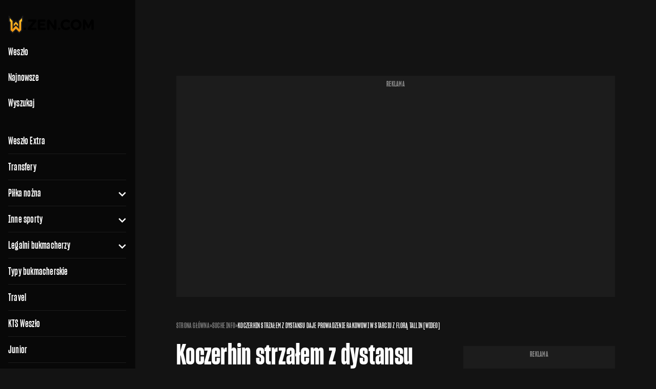

--- FILE ---
content_type: application/javascript; charset=utf-8
request_url: https://fundingchoicesmessages.google.com/f/AGSKWxX2gURz2KtbXCjYOfaS5ZHh5UxxJoeMPf-ribEdtL4IywLCKFUDrbgG5yxnTe6lTnlvghL2BbE_Mnfi_4h5kJHutE3RoXu_C1NE6hWbfgnZ812psHIqcjy2acJQpWHx03lCxXALFW-WtCusI_IaHgtlVqx6tdHrJwsWfX4G4326rNMOslczHiGtfg==/_/adbeacon._adbg1a.-banner300x250./ad300ws./ad_header.
body_size: -1292
content:
window['93273ea6-1065-461d-87e7-57f761f00676'] = true;

--- FILE ---
content_type: application/javascript; charset=utf-8
request_url: https://fundingchoicesmessages.google.com/f/AGSKWxV6KArTNkst6aNbaKPKwn68UUWyCYGRZzjHnf4xx3byFQrYfm0Jq53UrlAt9gLD1Zo0OYbzoZHKMiJ8dZjmqenUdX-Vrodyb4za6WCSfFr5fFOWgeDh_Zi0cGe9EFgGZawuE6c=?fccs=W251bGwsbnVsbCxudWxsLG51bGwsbnVsbCxudWxsLFsxNzY4NjI4OTk5LDYwNjAwMDAwMF0sbnVsbCxudWxsLG51bGwsW251bGwsWzddXSwiaHR0cHM6Ly93ZXN6bG8uY29tLzIwMjMvMDcvMTEva29jemVyaGluLXN0cnphbGVtLXotZHlzdGFuc3UtZGFqZS1wcm93YWR6ZW5pZS1yYWtvd293aS13LXN0YXJjaXUtei1mbG9yYS10YWxsaW4td2lkZW8vIixudWxsLFtbOCwiTTlsa3pVYVpEc2ciXSxbOSwiZW4tVVMiXSxbMTksIjIiXSxbMTcsIlswXSJdLFsyNCwiIl0sWzI5LCJmYWxzZSJdXV0
body_size: -227
content:
if (typeof __googlefc.fcKernelManager.run === 'function') {"use strict";this.default_ContributorServingResponseClientJs=this.default_ContributorServingResponseClientJs||{};(function(_){var window=this;
try{
var OH=function(a){this.A=_.t(a)};_.u(OH,_.J);var PH=_.Zc(OH);var QH=function(a,b,c){this.B=a;this.params=b;this.j=c;this.l=_.F(this.params,4);this.o=new _.bh(this.B.document,_.O(this.params,3),new _.Og(_.Ok(this.j)))};QH.prototype.run=function(){if(_.P(this.params,10)){var a=this.o;var b=_.ch(a);b=_.Jd(b,4);_.gh(a,b)}a=_.Pk(this.j)?_.Xd(_.Pk(this.j)):new _.Zd;_.$d(a,9);_.F(a,4)!==1&&_.H(a,4,this.l===2||this.l===3?1:2);_.Dg(this.params,5)&&(b=_.O(this.params,5),_.fg(a,6,b));return a};var RH=function(){};RH.prototype.run=function(a,b){var c,d;return _.v(function(e){c=PH(b);d=(new QH(a,c,_.A(c,_.Nk,2))).run();return e.return({ia:_.L(d)})})};_.Rk(8,new RH);
}catch(e){_._DumpException(e)}
}).call(this,this.default_ContributorServingResponseClientJs);
// Google Inc.

//# sourceURL=/_/mss/boq-content-ads-contributor/_/js/k=boq-content-ads-contributor.ContributorServingResponseClientJs.en_US.M9lkzUaZDsg.es5.O/d=1/exm=kernel_loader,loader_js_executable/ed=1/rs=AJlcJMzanTQvnnVdXXtZinnKRQ21NfsPog/m=web_iab_tcf_v2_signal_executable
__googlefc.fcKernelManager.run('\x5b\x5b\x5b8,\x22\x5bnull,\x5b\x5bnull,null,null,\\\x22https:\/\/fundingchoicesmessages.google.com\/f\/AGSKWxV5EIjMNo10yPudaicfqwXN5MHFcn_ztSATmMeJ9Ela-rCikkkHQvMCon5xugcSk7ZNJAKZqeZMSD2gqRuDKXfnwudSy3SOyGzYIw54uPvyZOz5lBcdjg4oIiwsdnFd7DKusoo\\\\u003d\\\x22\x5d,null,null,\x5bnull,null,null,\\\x22https:\/\/fundingchoicesmessages.google.com\/el\/AGSKWxXYd6IKbvQihviYSq61IoPRSyjQLVfo7_a9sBQx1v9oRz5RQy5cA-mD7RVF1y-CCVuBsfrDuQCshDj_RXHlqi2or7VbHF1l01aycfjnQIGdQmhSqQKtqBZEb5Jp2jsG5HMXxGU\\\\u003d\\\x22\x5d,null,\x5bnull,\x5b7\x5d\x5d\x5d,\\\x22weszlo.com\\\x22,1,\\\x22pl\\\x22,null,null,null,null,1\x5d\x22\x5d\x5d,\x5bnull,null,null,\x22https:\/\/fundingchoicesmessages.google.com\/f\/AGSKWxVka8rk4AjhMWzgYmbcAsFbLY4uuaDg4-vd6B-hpWgaFfmHy53eAjW6GkJdfQsltPcb4djIknPQEEX-x6xGc2xZJbFsHuQg6-qr9C7-JLHUBP-FJWYRR2HjenjoZ4mOGROAFgs\\u003d\x22\x5d\x5d');}